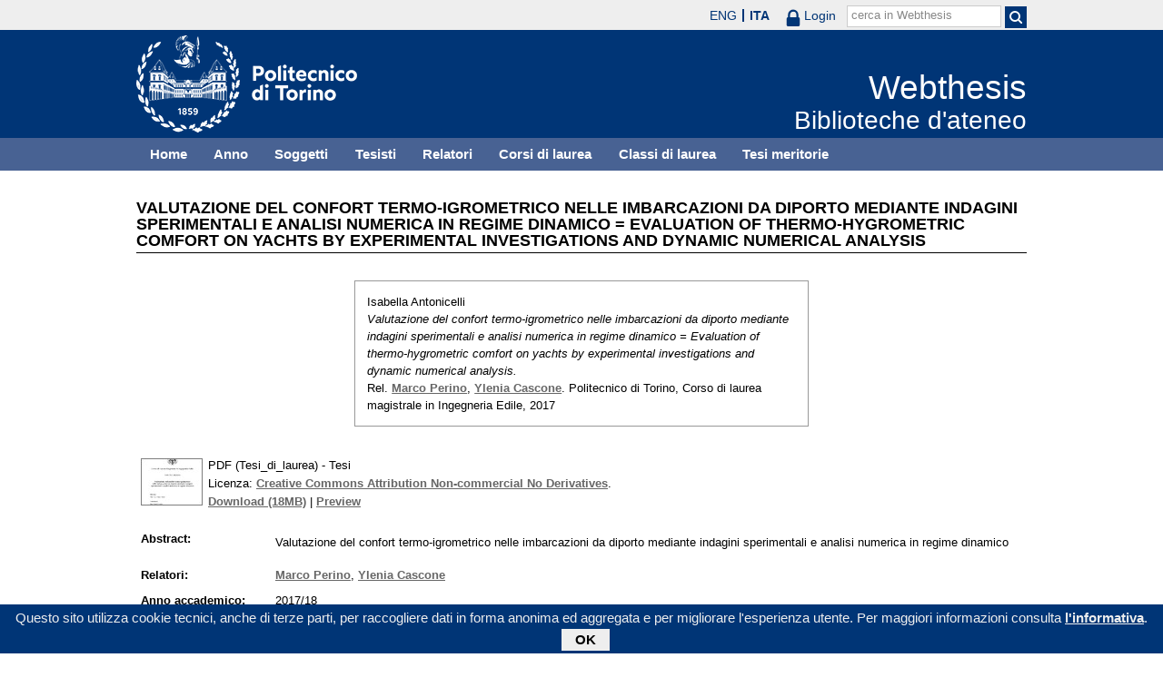

--- FILE ---
content_type: text/html; charset=utf-8
request_url: https://webthesis.biblio.polito.it/6521/
body_size: 23137
content:
<!DOCTYPE html PUBLIC "-//W3C//DTD XHTML 1.0 Transitional//EN" "http://www.w3.org/TR/xhtml1/DTD/xhtml1-transitional.dtd">
<html xmlns="http://www.w3.org/1999/xhtml" lang="it">
  <head>
    <meta http-equiv="X-UA-Compatible" content="IE=edge" />
    <meta name="viewport" content="width=device-width, initial-scale=1, maximum-scale=1, user-scalable=no" />
    <title>

Valutazione del confort termo-igrometrico nelle  imbarcazioni da diporto mediante indagini sperimentali e analisi numerica in regime dinamico = Evaluation of thermo-hygrometric comfort on yachts by experimental investigations and dynamic numerical analysis

 - Webthesis</title>
    <link rel="icon" href="/favicon.ico" type="image/x-icon" />
    <link rel="shortcut icon" href="/favicon.ico" type="image/x-icon" />
    <script type="text/javascript" src="/javascript/jquery.min.js">// <!-- No script --></script>
    <script type="text/javascript" src="/javascript/jquery.cookiebar.js">// <!-- No script --></script>
    <link rel="stylesheet" type="text/css" href="/style/jquery.cookiebar.css" />
    <meta name="eprints.eprintid" content="6521" />
<meta name="eprints.rev_number" content="1" />
<meta name="eprints.eprint_status" content="archive" />
<meta name="eprints.userid" content="10" />
<meta name="eprints.dir" content="disk0/00/00/65/21" />
<meta name="eprints.datestamp" content="2017-12-12 00:00:00" />
<meta name="eprints.lastmod" content="2018-07-12 08:11:07" />
<meta name="eprints.status_changed" content="2018-07-12 08:11:05" />
<meta name="eprints.type" content="thesis" />
<meta name="eprints.metadata_visibility" content="show" />
<meta name="eprints.creators_name" content="Antonicelli, Isabella" />
<meta name="eprints.creators_id" content="220451" />
<meta name="eprints.title" content="Valutazione del confort termo-igrometrico nelle  imbarcazioni da diporto mediante indagini sperimentali e analisi numerica in regime dinamico = Evaluation of thermo-hygrometric comfort on yachts by experimental investigations and dynamic numerical analysis" />
<meta name="eprints.ispublished" content="unpub" />
<meta name="eprints.full_text_status" content="public" />
<meta name="eprints.abstract" content="Valutazione del confort termo-igrometrico nelle  imbarcazioni da diporto mediante indagini sperimentali e analisi numerica in regime dinamico" />
<meta name="eprints.date" content="2017-12-12" />
<meta name="eprints.date_type" content="published" />
<meta name="eprints.publication_type" content="electronic" />
<meta name="eprints.pages" content="194" />
<meta name="eprints.institution" content="Politecnico di Torino" />
<meta name="eprints.thesis_type" content="laurea" />
<meta name="eprints.relators_name" content="Perino, Marco" />
<meta name="eprints.relators_name" content="Cascone, Ylenia" />
<meta name="eprints.relators_id" content="002029" />
<meta name="eprints.relators_id" content="025411" />
<meta name="eprints.classes" content="CLASSE_LM-24" />
<meta name="eprints.tesi_meritoria" content="FALSE" />
<meta name="eprints.cdl" content="corso+di+laurea+magistrale+in+ingegneria+edile" />
<meta name="eprints.aziende" content="AZIMUT-BENETTI SpA" />
<meta name="eprints.annoacc" content="2017/18" />
<meta name="eprints.gesd" content="1" />
<meta name="eprints.md5_tesi" content="fb82a073b9f6c4f320f05a831e4e05f322b1677b80e06adfc56cc30d8786434d6bca5e3b4e24f389870d259d828864e2141d4324e5d2904ed4dde84fd61838c5" />
<meta name="eprints.citation" content="

  

    
      
        
          [img] &lt;https://webthesis.biblio.polito.it/secure/6521/1/tesi.pdf&gt;
        
      
    

  



 


Isabella Antonicelli.
Valutazione del confort termo-igrometrico nelle  imbarcazioni da diporto mediante indagini sperimentali e analisi numerica in regime dinamico = Evaluation of thermo-hygrometric comfort on yachts by experimental investigations and dynamic numerical analysis.
Rel. Marco Perino &lt;/view/relators/Perino=3AMarco=3A=3A.html&gt;, Ylenia Cascone &lt;/view/relators/Cascone=3AYlenia=3A=3A.html&gt;. Politecnico di Torino, Corso di laurea magistrale in Ingegneria Edile, 2017

" />
<meta name="eprints.document_url" content="https://webthesis.biblio.polito.it/secure/6521/1/tesi.pdf" />
<link rel="schema.DC" href="http://purl.org/DC/elements/1.0/" />
<meta name="DC.relation" content="http://webthesis.biblio.polito.it/6521/" />
<meta name="DC.title" content="Valutazione del confort termo-igrometrico nelle  imbarcazioni da diporto mediante indagini sperimentali e analisi numerica in regime dinamico = Evaluation of thermo-hygrometric comfort on yachts by experimental investigations and dynamic numerical analysis" />
<meta name="DC.creator" content="Antonicelli, Isabella" />
<meta name="DC.description" content="Valutazione del confort termo-igrometrico nelle  imbarcazioni da diporto mediante indagini sperimentali e analisi numerica in regime dinamico" />
<meta name="DC.date" content="2017-12-12" />
<meta name="DC.type" content="Tesi" />
<meta name="DC.type" content="NonPeerReviewed" />
<meta name="DC.format" content="application/pdf" />
<meta name="DC.language" content="it" />
<meta name="DC.rights" content="cc_by_nc_nd" />
<meta name="DC.identifier" content="https://webthesis.biblio.polito.it/secure/6521/1/tesi.pdf" />
<meta name="DC.identifier" content="

  

    
      
        
          [img] &lt;https://webthesis.biblio.polito.it/secure/6521/1/tesi.pdf&gt;
        
      
    

  



 


Isabella Antonicelli.
Valutazione del confort termo-igrometrico nelle  imbarcazioni da diporto mediante indagini sperimentali e analisi numerica in regime dinamico = Evaluation of thermo-hygrometric comfort on yachts by experimental investigations and dynamic numerical analysis.
Rel. Marco Perino &lt;/view/relators/Perino=3AMarco=3A=3A.html&gt;, Ylenia Cascone &lt;/view/relators/Cascone=3AYlenia=3A=3A.html&gt;. Politecnico di Torino, Corso di laurea magistrale in Ingegneria Edile, 2017

" />
<link rel="alternate" href="http://webthesis.biblio.polito.it/cgi/export/eprint/6521/RDFNT/webthesis-eprint-6521.nt" type="text/plain" title="RDF+N-Triples" />
<link rel="alternate" href="http://webthesis.biblio.polito.it/cgi/export/eprint/6521/MARC%3A%3AXML/webthesis-eprint-6521.xml" type="text/xml" title="MARC XML" />
<link rel="alternate" href="http://webthesis.biblio.polito.it/cgi/export/eprint/6521/Refer/webthesis-eprint-6521.refer" type="text/plain" title="Refer" />
<link rel="alternate" href="http://webthesis.biblio.polito.it/cgi/export/eprint/6521/MARC%3A%3AASCII/webthesis-eprint-6521.txt" type="text/plain; charset=utf-8" title="MARC (ASCII)" />
<link rel="alternate" href="http://webthesis.biblio.polito.it/cgi/export/eprint/6521/Text/webthesis-eprint-6521.txt" type="text/plain; charset=utf-8" title="ASCII Citation" />
<link rel="alternate" href="http://webthesis.biblio.polito.it/cgi/export/eprint/6521/DIDL/webthesis-eprint-6521.xml" type="text/xml; charset=utf-8" title="MPEG-21 DIDL" />
<link rel="alternate" href="http://webthesis.biblio.polito.it/cgi/export/eprint/6521/RIS/webthesis-eprint-6521.ris" type="text/plain" title="Reference Manager" />
<link rel="alternate" href="http://webthesis.biblio.polito.it/cgi/export/eprint/6521/COinS/webthesis-eprint-6521.txt" type="text/plain; charset=utf-8" title="OpenURL ContextObject in Span" />
<link rel="alternate" href="http://webthesis.biblio.polito.it/cgi/export/eprint/6521/MODS/webthesis-eprint-6521.xml" type="text/xml; charset=utf-8" title="MODS" />
<link rel="alternate" href="http://webthesis.biblio.polito.it/cgi/export/eprint/6521/Simple/webthesis-eprint-6521.txt" type="text/plain; charset=utf-8" title="Simple Metadata" />
<link rel="alternate" href="http://webthesis.biblio.polito.it/cgi/export/eprint/6521/ContextObject/webthesis-eprint-6521.xml" type="text/xml; charset=utf-8" title="OpenURL ContextObject" />
<link rel="alternate" href="http://webthesis.biblio.polito.it/cgi/export/eprint/6521/JSON/webthesis-eprint-6521.js" type="application/json; charset=utf-8" title="JSON" />
<link rel="alternate" href="http://webthesis.biblio.polito.it/cgi/export/eprint/6521/XML/webthesis-eprint-6521.xml" type="application/vnd.eprints.data+xml; charset=utf-8" title="EP3 XML" />
<link rel="alternate" href="http://webthesis.biblio.polito.it/cgi/export/eprint/6521/DC_Primo/webthesis-eprint-6521.txt" type="text/plain; charset=utf-8" title="Dublin Core" />
<link rel="alternate" href="http://webthesis.biblio.polito.it/cgi/export/eprint/6521/MARC%3A%3AUSMARC/webthesis-eprint-6521.mrc" type="application/marc; charset=utf-8" title="MARC (ISO 2709)" />
<link rel="alternate" href="http://webthesis.biblio.polito.it/cgi/export/eprint/6521/METS/webthesis-eprint-6521.xml" type="text/xml; charset=utf-8" title="METS" />
<link rel="alternate" href="http://webthesis.biblio.polito.it/cgi/export/eprint/6521/Atom/webthesis-eprint-6521.xml" type="application/atom+xml;charset=utf-8" title="Atom" />
<link rel="alternate" href="http://webthesis.biblio.polito.it/cgi/export/eprint/6521/DC/webthesis-eprint-6521.txt" type="text/plain; charset=utf-8" title="Dublin Core" />
<link rel="alternate" href="http://webthesis.biblio.polito.it/cgi/export/eprint/6521/BibTeX/webthesis-eprint-6521.bib" type="text/plain" title="BibTeX" />
<link rel="alternate" href="http://webthesis.biblio.polito.it/cgi/export/eprint/6521/EndNote/webthesis-eprint-6521.enw" type="text/plain; charset=utf-8" title="EndNote" />
<link rel="alternate" href="http://webthesis.biblio.polito.it/cgi/export/eprint/6521/HTML/webthesis-eprint-6521.html" type="text/html; charset=utf-8" title="HTML Citation" />
<link rel="alternate" href="http://webthesis.biblio.polito.it/cgi/export/eprint/6521/OAI_DC_Primo/webthesis-eprint-6521.xml" type="text/xml" title="Dublin Core - OAI Schema - Polito export" />
<link rel="alternate" href="http://webthesis.biblio.polito.it/cgi/export/eprint/6521/RDFN3/webthesis-eprint-6521.n3" type="text/n3" title="RDF+N3" />
<link rel="alternate" href="http://webthesis.biblio.polito.it/cgi/export/eprint/6521/RDFXML/webthesis-eprint-6521.rdf" type="application/rdf+xml" title="RDF+XML" />
<link rel="Top" href="http://webthesis.biblio.polito.it/" />
    <link rel="Sword" href="https://webthesis.biblio.polito.it/secure/sword-app/servicedocument" />
    <link rel="SwordDeposit" href="https://webthesis.biblio.polito.it/secure/id/contents" />
    <link rel="Search" type="text/html" href="http://webthesis.biblio.polito.it/cgi/search" />
    <link rel="Search" type="application/opensearchdescription+xml" href="http://webthesis.biblio.polito.it/cgi/opensearchdescription" />
    <script type="text/javascript">
// <![CDATA[
var eprints_http_root = "https:\/\/webthesis.biblio.polito.it\/secure";
var eprints_http_cgiroot = "https:\/\/webthesis.biblio.polito.it\/secure\/cgi";
var eprints_oai_archive_id = "webthesis.biblio.polito.it";
var eprints_logged_in = false;
// ]]></script>
    <style type="text/css">.ep_logged_in { display: none }</style>
    <link rel="stylesheet" type="text/css" href="/secure/style/auto-3.3.15.css" />
    <script type="text/javascript" src="/secure/javascript/auto-3.3.15.js"><!--padder--></script>
    <!--[if lte IE 6]>
        <link rel="stylesheet" type="text/css" href="/secure/style/ie6.css" />
   <![endif]-->
    <meta name="Generator" content="EPrints 3.3.15" />
    <meta http-equiv="Content-Type" content="text/html; charset=UTF-8" />
    <meta http-equiv="Content-Language" content="it" />
    

    <script type="text/javascript">
      jQuery(document).ready(function() {
        jQuery.cookieBar({
          message: "Questo sito utilizza cookie tecnici, anche di terze parti, per raccogliere dati in forma anonima ed aggregata e per migliorare l'esperienza utente. Per maggiori informazioni consulta ",
          policyButton: true,
          policyText: "l'informativa",
          policyURL: "/policies.html",
        });
      });
    </script>
  </head>
  <body>
    <div id="poli_tool">
      <div class="maxwidth">
       <a href="https://www.polito.it" id="link2polito">polito.it</a>
       <div id="ep_tm_languages"><a href="/secure/cgi/set_lang?lang=en&amp;referrer=https%3A%2F%2Fwebthesis.biblio.polito.it%2F6521%2F" title="English">ENG</a><a href="/secure/cgi/set_lang?lang=it&amp;referrer=https%3A%2F%2Fwebthesis.biblio.polito.it%2F6521%2F" title="Italiano" class="active">ITA</a></div>
       <div id="tool_login">
        
		<a href="/cgi/users/home" class="not_logged_in">
			<svg id="lock" viewBox="0 0 16 24" height="24" width="16">
				<path id="lock-loop1" d="m 3,12 v -3 a 5 5 0 0 1 10 0 v 3" style="fill:none;stroke:currentColor;stroke-width:2.5"></path>
				<rect id="lock-body" height="11" width="16" rx="2" ry="2" x="0" y="12" style="fill:currentColor;stroke:none;"></rect>
			</svg>
			<span>Login</span>
		</a>
	
       </div>
       <div id="toggleSearch">
        <svg viewBox="0 0 14 14" version="1.1">
         <style>
          circle, path { fill:none;stroke:currentColor;stroke-width:2; }
         </style>
         <circle r="5" cy="6" cx="6"></circle>
         <path id="manico" d="m 10,10 13,13"></path>
        </svg>
       </div>
       <form id="tool_cerca" method="get" accept-charset="utf-8" action="/cgi/search/simple">
        <fieldset>
         <input name="q" id="q" type="text" />
         <button name="search" id="search" title="Esegui la ricerca">
          <svg viewBox="0 0 14 14" version="1.1" id="poli_lente">
           <style>
            circle, path { fill:none;stroke:currentColor;stroke-width:2; }
           </style>
           <circle r="5" cy="6" cx="6"></circle>
           <path id="manico" d="m 10,10 13,13"></path>
          </svg>
         </button>
         <input name="screen" id="screen" value="Search" type="hidden" />
         <input name="order" id="order" value="Search" type="hidden" />
         <label for="q">cerca in Webthesis</label>
        </fieldset>
       </form>
      </div>
    </div>
    <div id="poli_header">
     <div class="maxwidth">
      <a href="http://www.polito.it" title="Politecnico di Torino" id="logo_poli">
       <img src="/images/logo_poli.png" alt="Politecnico di Torino (logo)" />
      </a>
      <svg id="toggle_menu" viewBox="0 0 42 32" version="1.1">
       <style>
        path { fill:none;stroke:currentColor;stroke-width:2;transition: all 0.25s; }
	.ics path:nth-of-type(1) { transform: rotate(45deg) translate(0, 6px); transform-origin: 21px 17px; }
	.ics path:nth-of-type(2) { display : none; }
	.ics path:nth-of-type(3) { transform: rotate(-45deg) translate(0, -6px); transform-origin: 21px 17px; }
       </style>
       <path id="linea1" d="M 10,11 32,11"></path>
       <path id="linea2" d="M 10,17 32,17"></path>
       <path id="linea3" d="M 10,23 32,23"></path>
      </svg>
      <div class="titlebox">
       <a href="/">
        <span class="titolo">Webthesis</span><br />
        <span class="sottotitolo">Biblioteche d'ateneo</span>
       </a>
      </div>
     </div>
    </div>
    <div id="menutop">
     <ul class="maxwidth">
      <li><a href="http://webthesis.biblio.polito.it">Home</a></li>
      <li><a href="http://webthesis.biblio.polito.it/view/year/">Anno</a></li>
      <li><a href="http://webthesis.biblio.polito.it/view/subjects/">Soggetti</a></li>
      <li><a href="http://webthesis.biblio.polito.it/view/creators/">Tesisti</a></li>
      <li><a href="http://webthesis.biblio.polito.it/view/relators/">Relatori</a></li>
      <li><a href="http://webthesis.biblio.polito.it/view/cdl/">Corsi di laurea</a></li>
      <li><a href="http://webthesis.biblio.polito.it/view/classes/">Classi di laurea</a></li>
      <li><a href="http://webthesis.biblio.polito.it/view/tesi_m_anno/TRUE/">Tesi meritorie</a></li>
     </ul>
    </div>
    <div id="page" class="maxwidth">
      
      <div id="coldx">
        <div id="corpo">
         <h1>

Valutazione del confort termo-igrometrico nelle  imbarcazioni da diporto mediante indagini sperimentali e analisi numerica in regime dinamico = Evaluation of thermo-hygrometric comfort on yachts by experimental investigations and dynamic numerical analysis

</h1>
<!--
         <epc:pin ref="include_random"/>
-->
         <div class="ep_summary_content"><div class="ep_summary_content_left"></div><div class="ep_summary_content_right"></div><div class="ep_summary_content_top"></div><div class="ep_summary_content_main">

  <p style="margin-bottom: 1em">
    

<div class="card">
 
  <img src="/style/images/tocco.png" />
 
 
 <p class="autori">
  Isabella Antonicelli
 </p>
 <p class="titolo">
  <em>Valutazione del confort termo-igrometrico nelle  imbarcazioni da diporto mediante indagini sperimentali e analisi numerica in regime dinamico = Evaluation of thermo-hygrometric comfort on yachts by experimental investigations and dynamic numerical analysis.</em>
 </p>
 <p>
  Rel. <a href="/view/relators/Perino=3AMarco=3A=3A.html">Marco Perino</a>, <a href="/view/relators/Cascone=3AYlenia=3A=3A.html">Ylenia Cascone</a>. Politecnico di Torino, Corso di laurea magistrale in Ingegneria Edile, 2017
 </p>
</div>


  </p>

<!-- 07/09/2017 EV Commentato perche SM dice che ormai non e piu vero, dato che tra le tesi meritorie
                   ci sono diverse che non sono state depositate in BCA (Mondovi, I livello, Mirafiori...)
  <p>
    <epc:phrase ref="page:nofulltext" />
  </p>
-->

  

  

    
  
    
      
      <table>
        
          
          <tr>
          <td valign="top" align="right">
             <a onmouseout="EPJS_HidePreview( event, 'doc_preview_22972' );" href="https://webthesis.biblio.polito.it/secure/6521/1/tesi.pdf" onmouseover="EPJS_ShowPreview( event, 'doc_preview_22972' );" class="ep_document_link"><img class="ep_doc_icon" alt="[img]" src="https://webthesis.biblio.polito.it/secure/6521/1.hassmallThumbnailVersion/tesi.pdf" border="0" /></a><div id="doc_preview_22972" class="ep_preview"><table><tr><td><img class="ep_preview_image" alt="" src="https://webthesis.biblio.polito.it/secure/6521/1.haspreviewThumbnailVersion/tesi.pdf" border="0" /><div class="ep_preview_title">Preview</div></td></tr></table></div>
          </td>
          <td valign="top">
            

<!-- document citation -->


<span class="ep_document_citation">
PDF (Tesi_di_laurea)
 - Tesi


  <br />Licenza: <a href="http://creativecommons.org/licenses/by-nc-nd/2.5/">Creative Commons Attribution Non-commercial No Derivatives</a>.

</span>

<br />
            <a href="https://webthesis.biblio.polito.it/secure/6521/1/tesi.pdf">Download (18MB)</a>
            | 
              <a href="https://webthesis.biblio.polito.it/secure/6521/1.haspreviewThumbnailVersion/tesi.pdf" rel="lightbox[docs] nofollow" title="





PDF (Tesi_di_laurea) &lt;https://webthesis.biblio.polito.it/secure/6521/1/tesi.pdf&gt;
 - Tesi


  Licenza: Creative Commons Attribution Non-commercial No Derivatives &lt;http://creativecommons.org/licenses/by-nc-nd/2.5/&gt;.



">Preview</a>
            
            
  
            <ul>
              
              </ul>
          </td>
          </tr>
          
        
      </table>
    

  

  
  

  

  <table style="margin-bottom: 1em; margin-top: 1em;" cellpadding="3">
    
    <tr>
      <th valign="top">Abstract:</th>
      <td valign="top">
        <div class="ep_block intro"><p>Valutazione del confort termo-igrometrico nelle  imbarcazioni da diporto mediante indagini sperimentali e analisi numerica in regime dinamico</p></div>
        
          
        <ul>
            
              
            
        </ul>
          
        
      </td>
    </tr>
    
    
      
        <tr>
          <th align="top">Relatori:</th>
          <td valign="top"><a href="/view/relators/Perino=3AMarco=3A=3A.html">Marco Perino</a>, <a href="/view/relators/Cascone=3AYlenia=3A=3A.html">Ylenia Cascone</a></td>
        </tr>
      
    
      
        <tr>
          <th align="top">Anno accademico:</th>
          <td valign="top">2017/18</td>
        </tr>
      
    
      
        <tr>
          <th align="top">Tipo di pubblicazione:</th>
          <td valign="top">Elettronica</td>
        </tr>
      
    
      
        <tr>
          <th align="top">Numero di pagine:</th>
          <td valign="top">194</td>
        </tr>
      
    
      
    
      
    
      
    
      
        <tr>
          <th align="top">Soggetti:</th>
          <td valign="top"></td>
        </tr>
      
    
      
        <tr>
          <th align="top">Corso di laurea:</th>
          <td valign="top">Corso di laurea magistrale in Ingegneria Edile</td>
        </tr>
      
    
      
        <tr>
          <th align="top">Classe di laurea:</th>
          <td valign="top"><a href="http://webthesis.biblio.polito.it/view/classes/CLASSE=5FLM-24/">Nuovo ordinamento &gt; Laurea magistrale &gt; LM-24 - INGEGNERIA DEI SISTEMI EDILIZI</a></td>
        </tr>
      
    
      
    
      
        <tr>
          <th align="top">Aziende collaboratrici:</th>
          <td valign="top">AZIMUT-BENETTI SpA</td>
        </tr>
      
    
    <tr>
      <th align="top">URI:</th>
      <td valign="top"><a href="http://webthesis.biblio.polito.it/id/eprint/6521">http://webthesis.biblio.polito.it/id/eprint/6521</a></td>
    </tr>
    
    
    
    
  </table>

<!--
  <epc:if test="$flags{has_multiple_versions}">
    <epc:phrase ref="page:available_versions" />
    <epc:print expr="$version_tree" />
  </epc:if>
  <epc:if test="$flags{in_commentary_thread}">
    <epc:phrase ref="page:commentary_threads" />
    <epc:print expr="$commentary_tree" />
  </epc:if>
-->

  
<!--
    <h3>Actions (login required)</h3>
-->
    <table class="ep_summary_page_actions">
    
      <tr>
        <td><a href="/cgi/users/home?screen=EPrint%3A%3AView&amp;eprintid=6521"><img src="/style/images/action_view.png" title="Modifica (riservato agli operatori)" alt="Modifica (riservato agli operatori)" class="ep_form_action_icon" /></a></td>
        <td>Modifica (riservato agli operatori)</td>
      </tr>
    
    </table>
  

</div><div class="ep_summary_content_bottom"></div><div class="ep_summary_content_after"></div></div>
        </div>
      </div>
      <div id="chiusura"></div>
    </div>
    <div id="bottomLinks" class="maxwidth">
      <ul class="social">
        <li>
          <a href="http://twitter.com/#!/bibliopolito"><img src="/images/poli_twitter.png" alt="twitter" /></a>
        </li>
        <li>
          <a href="http://www.facebook.com/biblio.polito"><img src="/images/poli_facebook.png" alt="facebook" /></a>
        </li>
      </ul>
      <ul>
        <li>
          <a href="/contact.html">Contatti</a>
        </li>
      </ul>
    </div>
    <div id="footer">
      <p class="maxwidth">Eccetto ove diversamente specificato, i contenuti di questo sito sono rilasciati sotto <a href="http://creativecommons.org/licenses/by/3.0/it/" target="_blank"><img src="/images/cc-by-80x15.png" alt="Licenza Creative Commons - Attribuzione 3.0 Italia" />Licenza Creative Commons - Attribuzione 3.0 Italia</a>.<br />
        Powered by <a href="/eprints/">Eprints 3</a> - customization and management by Politecnico di Torino.</p>
    </div>

  </body>
</html>